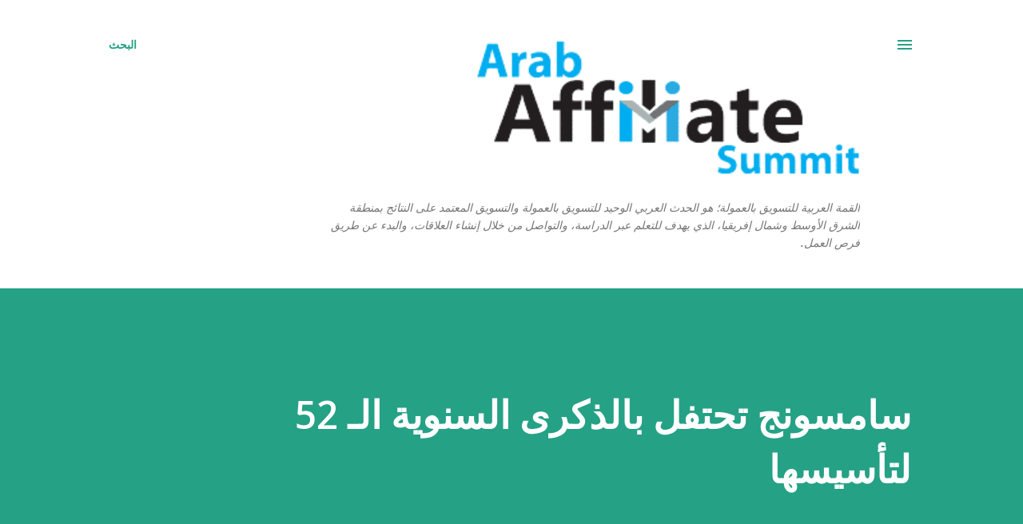

--- FILE ---
content_type: text/html; charset=UTF-8
request_url: https://www.blogger.com/video.g?token=AD6v5dyCGLsloVwOhDYp57sYEIPhCtaSQZ6ZH0Y5rt7WrM08kZH7Iq8jA4RUxr7bhMU33yyyKM2cjfsallaW_4aNzeY80SB8ul8G9OwqVJHzLQF_JXO5flefAnyHYONSCxwoGP3pAoHp
body_size: 603
content:
<!DOCTYPE HTML PUBLIC "-//W3C//DTD HTML 4.01//EN" "http://www.w3.org/TR/html4/strict.dtd"><html dir="rtl"><head><style type="text/css">
        body,
        .main,
        #videocontainer,
        .thumbnail-holder,
        .play-button {
          background: black;
          height: 100vh;
          margin: 0;
          overflow: hidden;
          position: absolute;
          width: 100%;
        }

        #videocontainer.type-BLOGGER_UPLOADED .thumbnail-holder {
          background-size: contain;
        }

        .thumbnail-holder {
          background-repeat: no-repeat;
          background-position: center;
          z-index: 10;
        }

        .play-button {
          background: url('https://www.gstatic.com/images/icons/material/system/1x/play_arrow_white_48dp.png') rgba(0,0,0,0.1) no-repeat center;
          cursor: pointer;
          display: block;
          z-index: 20;
        }
      </style>
<script type="text/javascript">
        var VIDEO_CONFIG = {"thumbnail":"https://i9.ytimg.com/vi_blogger/L8beOfexfNo/1.jpg?sqp=CJvH5csGGPDEAfqGspsBBgjAAhC0AQ&rs=AMzJL3nQuYnGxWB4Xgqf5qdWM5G-jSWa4Q","iframe_id":"BLOGGER-video-2fc6de39f7b17cda-11581","allow_resize":true,"streams":[{"play_url":"https://rr1---sn-vgqsrnz7.googlevideo.com/videoplayback?expire=1769591835&ei=m2N5aamALNrz_tcP14KEoQ4&ip=3.15.147.163&id=2fc6de39f7b17cda&itag=18&source=blogger&xpc=Egho7Zf3LnoBAQ%3D%3D&cps=277&met=1769563035,&mh=jc&mm=31&mn=sn-vgqsrnz7&ms=au&mv=u&mvi=1&pl=23&rms=au,au&susc=bl&eaua=J4u3jgVranU&mime=video/mp4&vprv=1&rqh=1&dur=31.068&lmt=1635939253155758&mt=1769561984&txp=1311224&sparams=expire,ei,ip,id,itag,source,xpc,susc,eaua,mime,vprv,rqh,dur,lmt&sig=AJEij0EwRAIgUciVpIun97EDEhSYvORrnh2IBCYm-KJWTECd3UsqWK8CIH_6JGN3vNGyS3_mdRotKdYc7CSwqFKuGLR4X9mVjiOf&lsparams=cps,met,mh,mm,mn,ms,mv,mvi,pl,rms&lsig=APaTxxMwRQIhAKSKecYmm5aDRnjX931PRhxGyW96tZtu9os9VvZ0uX_iAiBgKcqmm5YG05j0Lq0Z8U9yDDSRsCgfwRXORGBhdneFJg%3D%3D","format_id":18},{"play_url":"https://rr1---sn-vgqsrnz7.googlevideo.com/videoplayback?expire=1769591835&ei=m2N5aamALNrz_tcP14KEoQ4&ip=3.15.147.163&id=2fc6de39f7b17cda&itag=22&source=blogger&xpc=Egho7Zf3LnoBAQ%3D%3D&cps=277&met=1769563035,&mh=jc&mm=31&mn=sn-vgqsrnz7&ms=au&mv=u&mvi=1&pl=23&rms=au,au&susc=bl&eaua=J4u3jgVranU&mime=video/mp4&vprv=1&rqh=1&dur=31.068&lmt=1635939254427567&mt=1769561984&txp=1311224&sparams=expire,ei,ip,id,itag,source,xpc,susc,eaua,mime,vprv,rqh,dur,lmt&sig=AJEij0EwRgIhAJFoOeEGSIsOX4Ta7VlG8we3cW07D19ziL6WQcPSC9vnAiEA6dlOTFxvC9vWCXSIhyc4ESIkJtyY84bJlygNOGSrmZY%3D&lsparams=cps,met,mh,mm,mn,ms,mv,mvi,pl,rms&lsig=APaTxxMwRQIhAKLFB6w73ffPHSYyGjAcoU9DiNdzvXEY_dRnDYf0ufMhAiB9Uv0WRz605fxXpM90g2auAbmAHcWYtyHCIvFQXChLrA%3D%3D","format_id":22}]}
      </script></head>
<body><div class="main"><div id="videocontainer" class="type-BLOGGER_UPLOADED"><div class="thumbnail-holder"></div>
<div class="play-button"></div></div></div>
<script type="text/javascript" src="https://www.blogger.com/static/v1/jsbin/3245339219-video_compiled.js"></script>
</body></html>